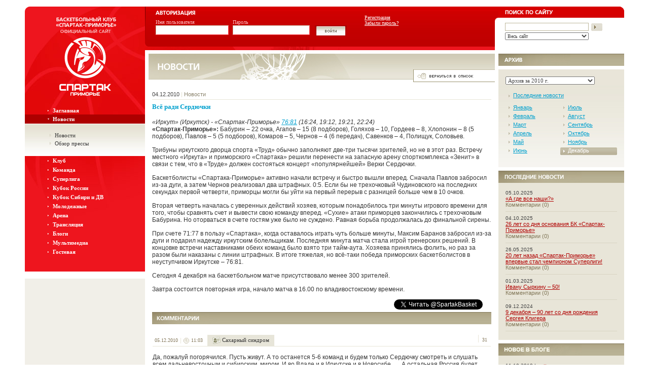

--- FILE ---
content_type: text/html; charset=UTF-8
request_url: https://spartakbasket.ru/news/2010/31709/
body_size: 13059
content:
<!DOCTYPE HTML PUBLIC "-//W3C//DTD HTML 4.01 Transitional//EN">
<html>
<head>
<title>Баскетбольный клуб «Спартак-Приморье» | Всё ради Сердючки</title>
<meta http-equiv="Content-Type" content="text/html; charset=UTF-8" />
<meta name="robots" content="index, follow" />
<link href="/bitrix/js/ui/design-tokens/dist/ui.design-tokens.min.css?173915622123463"  rel="stylesheet" />
<link href="/bitrix/components/bitrix/system.pagenavigation/templates/modern/style.min.css?1685508011675"  rel="stylesheet" />
<link href="/bitrix/components/infocom/like/templates/.default/style.css?132099102346"  rel="stylesheet" />
<script src="//platform.twitter.com/widgets.js"></script>
<script>window['recaptchaFreeOptions']={'size':'normal','theme':'light','badge':'bottomright','version':'','action':'','lang':'ru','key':'6LeTfysUAAAAAG2RBwDhEb6XSuCrb-iQp-0Cnn-P'};</script>
<script></script>



<script>var _ba = _ba || []; _ba.push(["aid", "423498c75aec50ef6beebe9e7bad00ec"]); _ba.push(["host", "spartakbasket.ru"]); (function() {var ba = document.createElement("script"); ba.type = "text/javascript"; ba.async = true;ba.src = (document.location.protocol == "https:" ? "https://" : "http://") + "bitrix.info/ba.js";var s = document.getElementsByTagName("script")[0];s.parentNode.insertBefore(ba, s);})();</script>


<link rel="stylesheet" href="/sp_gnrl.css" />
<script src="/js/std.js"></script>
<script src="/js/jquery.min.js"></script>
</head>

<body> 
<table style="border: 13px solid rgb(255, 255, 255); max-width: 1208px;" cellspacing="0" cellpadding="0" width="95%" align="center" height="100%"> 
  <tbody> 
    <tr style="background-image: url(http://spartakbasket.ru/i/mn_top_bg.jpg); background-color: rgb(241, 239, 232); background-position: 0% 0%; background-repeat: no-repeat no-repeat;" valign="top"><td> 
        <table border="0" cellspacing="0" cellpadding="0" width="100%" height="100%"> 
          <tbody> 
            <tr valign="top"><td valign="bottom" width="20%" align="center"> 
                <table cellspacing="0" cellpadding="0" width="100%" height="86"> 
                  <tbody> 
                    <tr><td style="font-size: 0px;" height="9"><img src="/i/mn_lefttop_plg.gif" width="9" height="9" border="0"  /> </td></tr>
                   
                    <tr><td style="font-size: 0px;" align="center"><a href="/" title="Вернуться на заглавную страницу" ><img src="/i/shrd_logo_01.gif" alt="Баскетбольный клуб &laquo;Спартак-Приморье&raquo; (Приморский край) | Официальный сайт" width="154" height="77" border="0"  /></a> </td></tr>
                   </tbody>
                 </table>
               </td><td height="86" width="59%">

<form method="post" target="_top" action="/news/2010/31709/?login=yes">
	<input type="hidden" name="backurl" value="/news/2010/31709/" />
<input type="hidden" name="AUTH_FORM" value="Y" />
<input type="hidden" name="TYPE" value="AUTH" />
<table border="0" width="100%" cellpadding="0" cellspacing="0">
<tr>
  <td width="6" valign="top"><img src="/i/shrd_authleft_plg.gif" alt="" width="6" height="79" border="0"></td>
  <td height="86" valign="top" style="background: url(/i/shrd_authtop_bg.jpg) top repeat-x; padding-left: 15px;">
    <table height="79" border="0" width="100%" cellpadding="0" cellspacing="0">
      <tr>
        <td colspan="2" height="22" valign="top"><img src="/i/shrd_auth_hd.gif" alt="Авторизация" title="Авторизация" width="78" height="18" border="0"></td>
        <td>
        <td rowspan="2" valign="top" style="padding-left: 19px; padding-top: 16px;" class="authadd">
          <table border="0" cellpadding="0" cellspacing="0">
            <tr>
              <td colspan="2" style="padding-left: 4px;">
                <noindex><a href="/register.php?register=yes&amp;backurl=%2Fnews%2F2010%2F31709%2F" rel="nofollow">Регистрация</a></noindex><br />
                <noindex><a href="/auth.php?forgot_password=yes&backurl=/news/2010/31709/" rel="nofollow">Забыли пароль?</a></noindex><br>
              </td>
            </tr>
            <tr>
              <td>
              </td>
              <td>
              </td>
            </tr>
          </table>                         
        </td>
      </tr>
      <tr>
        <td width="23%" class="auth" valign="top">
          <div>
            Имя пользователя
          </div><input class="field" type="text" name="USER_LOGIN" maxlength="16" style="height: 19px; width: 95%;" title="Введите имя пользователя"><br>
        </td>
        <td width="23%" class="auth" valign="top">
          <div>
            Пароль
          </div><input class="field" type="password" name="USER_PASSWORD" maxlength="16" style="height: 19px; width: 100%;" title="Введите пароль">
        </td>
        <td width="75" valign="bottom" style="padding-left: 10px;"><input type="image" src="/i/shrd_auth_bttn_big.gif" alt="Войти" title="Войти" width="63" height="23" border="0" style="margin-bottom: 19px;"></td>
      </tr>
    </table>
  </td>
  <td style="background: url(/i/shrd_authtop_bg.jpg) top repeat-x; font-size: 0px" align="right" valign="bottom"><img src="/i/shrd_auth_lft_plg.gif" width="7" height="64" border="0"></td>
</tr>
</table>     
</form>

 </td><td style="padding-left: 13px; background-image: url(http://spartakbasket.ru/i/shrd_srch_bg.jpg); background-position: initial initial; background-repeat: initial initial;" width="21%">
<form action="/search/index.php">
 <div style="float: left; font-size: 0px;"><img src="/i/shrd_srch_hd.gif" alt="Поиск по сайту" title="Поиск по сайту" width="94" height="15" border="0" style="margin-bottom: 17px;" /></div>
 <div style="float: right; font-size: 0px;"><img src="/i/mn_rghttop_plg.gif" alt="" width="8" height="8" border="0" /></div>
 <div style="clear: both;"></div>
 <div style="width: 70%; float: left;" class="srch">
    <input class="field" name="q" type="text" maxlength="100" title="Введите ключевые слова для поиска" value="" /><br />
    <select class="field" name="where" style="font: 10px Tahoma; width: 100%; color: #424242;">
      <option value="site" selected="true">Весь сайт</option>
      <option value="iblock_news">Новости</option>
    </select>
</div>
<div style="float: left;">
    <input type="image" alt="Найти" name="s" title="Найти" src="/i/shrd_srch_bttn.gif" width="27" height="16" border="0">
</div>
</form> </td></tr>
           
            <tr><td valign="top" align="center"> 
                <table border="0" cellspacing="0" cellpadding="0" width="100%"> 
                  <tbody> 
                    <tr><td style="background-image: url(http://spartakbasket.ru/i/mn_undr_menu_bg.jpg); background-color: rgb(238, 21, 30); border-bottom-width: 7px; border-bottom-style: solid; rgb(255, 255, 255); border-color: white; background-position: 0% 0%; background-repeat: no-repeat no-repeat;" valign="top"> 
                        <div style="height: 92px; font-size: 0px;" align="center"><a href="/" title="Вернуться на заглавную страницу" ><img src="/i/shrd_logo_02.gif" alt="Баскетбольный клуб «Спартак-Приморье» (Приморский край) | Официальный сайт" width="154" height="92" border="0"  /></a> </div>
                       
<script src="/bitrix/templates/.default/components/bitrix/menu/top.left/js/script.js"></script>

<div style="margin: 18px 0 30px 0;">
  <div class="left-menu">


	
	    	            <div class="item">
                <div class="link"><a href="/index.php">Заглавная</a></div>
            </div>
    		    
    
	
	        <div class="item-active no-collapse">
          <div class="link"><a href="#" title="Развенуть/Свернуть пункт меню">Новости</a></div>
        </div>
        <div class="subitem">
	    
    
	
	    	                            <div class="sub-link"><a href="/news/">Новости</a></div>
                		    
    
	
	    	                            <div class="sub-link"><a href="/news/press/">Обзор прессы</a></div>
                		    
    
			</div>	
	        <div class="item">
          <div class="link"><a href="#" title="Развенуть/Свернуть пункт меню">Клуб</a></div>
        </div>
        <div class="subitem">
	    
    
	
	    	                            <div class="sub-link"><a href="/club/index.php">Администрация</a></div>
                		    
    
	
	    	                            <div class="sub-link"><a href="/club/history.php">История</a></div>
                		    
    
	
	    	                            <div class="sub-link"><a href="/club/partners.php">Партнеры</a></div>
                		    
    
	
	    	                            <div class="sub-link"><a href="/club/contacts.php">Контакты</a></div>
                		    
    
			</div>	
	    	            <div class="item">
                <div class="link"><a href="/team/">Команда</a></div>
            </div>
    		    
    
	
	        <div class="item">
          <div class="link"><a href="#" title="Развенуть/Свернуть пункт меню">Суперлига</a></div>
        </div>
        <div class="subitem">
	    
    
	
	    	                            <div class="sub-link"><a href="/superliga/tournament/">Турнирное положение</a></div>
                		    
    
	
	    	                            <div class="sub-link"><a href="/superliga/games/?SECTION_ID=13">Календарь | Результаты</a></div>
                		    
    
	
	    	                            <div class="sub-link"><a href="/superliga/stat_sum/">Сводная статистика</a></div>
                		    
    
			</div>	
	        <div class="item">
          <div class="link"><a href="#" title="Развенуть/Свернуть пункт меню">Кубок России</a></div>
        </div>
        <div class="subitem">
	    
    
	
	    	                            <div class="sub-link"><a href="/cup_of_russia/">Результаты | Таблица</a></div>
                		    
    
			</div>	
	    	            <div class="item">
                <div class="link"><a href="/cupsibdv/">Кубок Сибири и ДВ</a></div>
            </div>
    		    
    
	
	        <div class="item">
          <div class="link"><a href="#" title="Развенуть/Свернуть пункт меню">Молодежные</a></div>
        </div>
        <div class="subitem">
	    
    
	
	    	                            <div class="sub-link"><a href="/farm/news/">Новости</a></div>
                		    
    
	
	    	                            <div class="sub-link"><a href="/farm/team2/">Команда ДЮБЛ</a></div>
                		    
    
	
	    	                            <div class="sub-link"><a href="/farm/team/">Спартак-Приморье-2</a></div>
                		    
    
	
	    	                            <div class="sub-link"><a href="/farm/united-league/">Единая молодежная лига ВТБ</a></div>
                		    
    
	
	    	                            <div class="sub-link"><a href="/farm/league/">Лига Спартак-Приморье</a></div>
                		    
    
	
	    	                            <div class="sub-link"><a href="/farm/school/">Школа подготовки</a></div>
                		    
    
			</div>	
	    	            <div class="item">
                <div class="link"><a href="/arena/">Арена</a></div>
            </div>
    		    
    
	
	    	            <div class="item">
                <div class="link"><a href="/video_translation/">Трансляция</a></div>
            </div>
    		    
    
	
	    	            <div class="item">
                <div class="link"><a href="/blogs/">Блоги</a></div>
            </div>
    		    
    
	
	        <div class="item">
          <div class="link"><a href="#" title="Развенуть/Свернуть пункт меню">Мультимедиа</a></div>
        </div>
        <div class="subitem">
	    
    
	
	    	                            <div class="sub-link"><a href="/media/">Фото</a></div>
                		    
    
	
	    	                            <div class="sub-link"><a href="/media/video/">Видео</a></div>
                		    
    
			</div>	
	    	            <div class="item">
                <div class="link"><a href="/guestbook/">Гостевая</a></div>
            </div>
    		    
    

    
    </div>
</div> </td></tr>
                   
                    <tr><td style="background-color: rgb(255, 255, 255);"> 
                        <div class="banner_place"></div>
                       </td></tr>
                   </tbody>
                 </table>
               </td><td style="padding: 7px;" bgcolor="#ffffff" valign="top"><div style="height: 51px; background: url(/i/shrd_top_bnr_bg.jpg) top repeat-x;">
  <div style="height: 51px; background: url(/i/nws_topbnr_bg.jpg) top left no-repeat;"><img src="/i/nws_hd.gif" alt="Новости" width="100" height="51" border="0"></div>
</div>
<div align="right"><a href="/news/2010/"><img src="/i/nws_backtolist.gif" alt="Вернуться в список" title="Вернуться в список" width="161" height="25" border="0" style="margin-top: -20px; cursor: pointer; cursor: hand;"></a></div>

<table border="0" width="100%" cellpadding="0" cellspacing="0">
  <tr>
    <td class="gnrlcntn">
    

<div class="mnnewsdatesc" style="margin-top: 15px;">
<div>04.12.2010</div>
<div style="color: #DFDCC9; padding: 0 3px;">|</div>
<div style="color: #89826B;">Новости</div>
<div style="clear: both; float: none;"><img src="/i/s.gif" alt="" width="1" height="1" border="0"></div>
</div>
<h4>Всё ради Сердючки</h4>
<div>

<p><em>&laquo;Иркут&raquo; (Иркутск) - «Спартак-Приморье» </em><a href="http://www.basket.ru/basketball/game/statistics/?bskcmpmnurtn=171&amp;bskgam=c47c6c78-ebd3-49a2-826e-a1ccb294509c" target="_blank" ><em>76:81</em></a><em> (16:24, 19:12, 19:21, 22:24)
    <br />
  </em><strong>«Спартак-Приморье»:</strong> Бабурин &ndash; 22 очка, Агапов – 15 (8 подборов), Голяхов – 10, Гордеев – 8, Хлопонин – 8 (5 подборов), Павлов – 5 (5 подборов), Комаров – 5, Чернов – 4 (6 передач), Савенков – 4, Полищук, Соловьев.</p>

<p>Трибуны иркутского дворца спорта «Труд» обычно заполняют две-три тысячи зрителей, но не в этот раз. Встречу местного «Иркута» и приморского «Спартака» решили перенести на запасную арену спорткомплекса «Зенит» в связи с тем, что в «Труде» должен состояться концерт «популярнейшей» Верки Сердючки.</p>

<p>Баскетболисты «Спартака-Приморье» активно начали встречу и быстро вышли вперед. Сначала Павлов забросил из-за дуги, а затем Чернов реализовал два штрафных. 0:5. Если бы не трехочковый Чудиновского на последних секундах первой четверти, приморцы могли бы уйти на первый перерыв с разницей больше чем в 10 очков.</p>

<p>Вторая четверть началась с уверенных действий хозяев, которым понадобилось три минуты игрового времени для того, чтобы сравнять счет и вывести свою команду вперед. «Сухие» атаки приморцев закончились с трехочковым Бабурина. Но оторваться в счете гостям уже было не суждено. Равная борьба продолжалась до финальной сирены.</p>

<p>При счете 71:77 в пользу «Спартака», когда оставалось играть чуть больше минуты, Максим Баранов забросил из-за дуги и подарил надежду иркутским болельщикам. Последняя минута матча стала игрой тренерских решений. В концовке встречи наставниками обеих команд было взято три тайм-аута. Хозяева принялись фолить, но раз за разом были наказаны с линии штрафных. В итоге тяжелая, но всё-таки победа приморских баскетболистов в неуступчивом Иркутске – 76:81.</p>

<p>Сегодня 4 декабря на баскетбольном матче присутствовало менее 300 зрителей.</p>

<p>Завтра состоится повторная игра, начало матча в 16.00 по владивостокскому времени. 
  <br />
</p>
</div>


 
<p>
  <div style="float: right;">
<a href="https://twitter.com/SpartakBasket" class="twitter-follow-button" data-button="white" data-text-color="black" data-link-color="#00AEFF" data-lang="ru">Читать @SpartakBasket</a>
<script src="//platform.twitter.com/widgets.js"></script>
</div>
<div id="fb-root"></div>
 <div style="float: right;">
<script>(function(d, s, id) {
  var js, fjs = d.getElementsByTagName(s)[0];
  if (d.getElementById(id)) {return;}
  js = d.createElement(s); js.id = id;
  js.src = "//connect.facebook.net/en_US/all.js#xfbml=1";
  fjs.parentNode.insertBefore(js, fjs);
}(document, 'script', 'facebook-jssdk'));</script>
<div class="fb-like" data-href="http://www.spartakbasket.ru/" data-send="false" data-layout="button_count" data-width="100" data-show-faces="false" data-font="tahoma"></div>
</div>
</div>
</p>




<script>
if (typeof oText != "object")
	var oText = {};
oText['cdm'] = 'Сообщение будет удалено без возможности восстановления. Удалить? '; 
</script>
<img src="/i/s.gif" alt="" width="1" height="25" border="0"><a name="comments"></a><div style="background: url(/i/mn_nws_bg.jpg) repeat-x; border-top: 1px solid #807556; height: 24px;"><div style="float: left;"><img src="/i/mn_cmnts_hd.jpg" alt="Комментарии" title="Комментарии" width="134" height="23" border="0"></div></div>



<a name="message7984"></a>
<div style="border: 1px solid #ffffff; margin-top: 19px;">
<div class="cmnt">
  <div class="dt">05.12.2010</div><img src="/i/nws_time_ico.gif" style="float: left; margin-top: 5px;" width="21" height="12" border="0" align="absmiddle">
  <div class="time">11:03</div>
  <div class="name">
   <img src="/i/auth_ico.gif" style="margin-right:3px;"" width="16" height="14" border="0" align="absmiddle">Сахарный синдром  </div>
  <div class="nmbr">31</div>
     
  <div style="clear: both; float: none; border-top: 1px solid #E8E5D8;"><img src="/i/s.gif" alt="" width="1" height="1" border="0"></div>
</div>
<p>Да, пожалуй погорячился. Пусть живут. А то останется 5-6 команд и будем только Сердючку смотреть и слушать всем дальневосточным и сибирским &nbsp;миром. И во Владе и в Иркутске и в Новосибе...... А остальная Россия будет готовиться и смотреть первенство мира по футболу.</p>
</div>



<a name="message7983"></a>
<div style="border: 1px solid #ffffff; margin-top: 19px;">
<div class="cmnt">
  <div class="dt">05.12.2010</div><img src="/i/nws_time_ico.gif" style="float: left; margin-top: 5px;" width="21" height="12" border="0" align="absmiddle">
  <div class="time">07:25</div>
  <div class="name">
   <img src="/i/auth_ico.gif" style="margin-right:3px;"" width="16" height="14" border="0" align="absmiddle">Олег (МО)  </div>
  <div class="nmbr">30</div>
     
  <div style="clear: both; float: none; border-top: 1px solid #E8E5D8;"><img src="/i/s.gif" alt="" width="1" height="1" border="0"></div>
</div>
<p>Саханый синдром<br />Мы были в похожей ситуации. Ты не прав.</p>
</div>



<a name="message7981"></a>
<div style="border: 1px solid #ffffff; margin-top: 19px;">
<div class="cmnt">
  <div class="dt">05.12.2010</div><img src="/i/nws_time_ico.gif" style="float: left; margin-top: 5px;" width="21" height="12" border="0" align="absmiddle">
  <div class="time">06:59</div>
  <div class="name">
   <img src="/i/mn_news_comm_ico.gif"" width="16" height="14" border="0" align="absmiddle">Nik710  </div>
  <div class="nmbr">29</div>
     
  <div style="clear: both; float: none; border-top: 1px solid #E8E5D8;"><img src="/i/s.gif" alt="" width="1" height="1" border="0"></div>
</div>
<p>Сахарный синдром <br /><br />НЕТ, НЕТ и еще раз НЕТ, если речь о БАСКЕТБОЛЕ!!! Кто виноват в том что у них предпочитаю пидорка пердючку баскету, что, он болельщик, у него кто-нибудь спросил? Не надо их гнобить, клуб пытается выжить в трудной ситуации, что у нас такого не было? А его посты - нормальные имоции болелы!</p>
</div>



<a name="message7980"></a>
<div style="border: 1px solid #ffffff; margin-top: 19px;">
<div class="cmnt">
  <div class="dt">05.12.2010</div><img src="/i/nws_time_ico.gif" style="float: left; margin-top: 5px;" width="21" height="12" border="0" align="absmiddle">
  <div class="time">05:32</div>
  <div class="name">
   <img src="/i/mn_news_comm_ico.gif"" width="16" height="14" border="0" align="absmiddle">Сахарный синдром  </div>
  <div class="nmbr">28</div>
     
  <div style="clear: both; float: none; border-top: 1px solid #E8E5D8;"><img src="/i/s.gif" alt="" width="1" height="1" border="0"></div>
</div>
<p>Ослик, а зачем вам выживать? Слушаёте Сердючку. На нё же больше ходят, чем на баскет. А тренер должен же леща в ваш адрес пустить, иначе неприлично как-то получится</p>
</div>



<a name="message7978"></a>
<div style="border: 1px solid #ffffff; margin-top: 19px;">
<div class="cmnt">
  <div class="dt">05.12.2010</div><img src="/i/nws_time_ico.gif" style="float: left; margin-top: 5px;" width="21" height="12" border="0" align="absmiddle">
  <div class="time">01:35</div>
  <div class="name">
   <img src="/i/mn_news_comm_ico.gif"" width="16" height="14" border="0" align="absmiddle">Yal  </div>
  <div class="nmbr">27</div>
     
  <div style="clear: both; float: none; border-top: 1px solid #E8E5D8;"><img src="/i/s.gif" alt="" width="1" height="1" border="0"></div>
</div>
<p>Сладенький, лучше прочти, что сказал ваш тренер, котрый откровенно рад, что отползли.. игра была такой, что многое зависело от судей, которые где то не свиснули, где то показали рукой в другую сторону и т.д. <br />Ну да ладно, рвите дальше.. у нас одна проблема, лишь бы команда выжила..</p>
</div>



<a name="message7977"></a>
<div style="border: 1px solid #ffffff; margin-top: 19px;">
<div class="cmnt">
  <div class="dt">05.12.2010</div><img src="/i/nws_time_ico.gif" style="float: left; margin-top: 5px;" width="21" height="12" border="0" align="absmiddle">
  <div class="time">00:23</div>
  <div class="name">
   <img src="/i/auth_ico.gif" style="margin-right:3px;"" width="16" height="14" border="0" align="absmiddle">sssmmm  </div>
  <div class="nmbr">26</div>
     
  <div style="clear: both; float: none; border-top: 1px solid #E8E5D8;"><img src="/i/s.gif" alt="" width="1" height="1" border="0"></div>
</div>
<p>Ребята молодцы!!!Так держать!!!Мы верим в вас!!</p>
</div>



<a name="message7975"></a>
<div style="border: 1px solid #ffffff; margin-top: 19px;">
<div class="cmnt">
  <div class="dt">05.12.2010</div><img src="/i/nws_time_ico.gif" style="float: left; margin-top: 5px;" width="21" height="12" border="0" align="absmiddle">
  <div class="time">00:18</div>
  <div class="name">
   <img src="/i/auth_ico.gif" style="margin-right:3px;"" width="16" height="14" border="0" align="absmiddle">Сахарный синдром  </div>
  <div class="nmbr">25</div>
     
  <div style="clear: both; float: none; border-top: 1px solid #E8E5D8;"><img src="/i/s.gif" alt="" width="1" height="1" border="0"></div>
</div>
<p>Ослик Иа, сегодня не ваш день. Не бычи. И судьи тебе не те, и зал не тот....Наша команда на данный момент сильнее и завтра вас порвём. А уж во Владике и вовсе ноги вытрем. Не переживай. Будет и на вашей улице праздник.</p>
</div>



<a name="message7974"></a>
<div style="border: 1px solid #ffffff; margin-top: 19px;">
<div class="cmnt">
  <div class="dt">04.12.2010</div><img src="/i/nws_time_ico.gif" style="float: left; margin-top: 5px;" width="21" height="12" border="0" align="absmiddle">
  <div class="time">23:38</div>
  <div class="name">
   <img src="/i/mn_news_comm_ico.gif"" width="16" height="14" border="0" align="absmiddle">LS  </div>
  <div class="nmbr">24</div>
     
  <div style="clear: both; float: none; border-top: 1px solid #E8E5D8;"><img src="/i/s.gif" alt="" width="1" height="1" border="0"></div>
</div>
<p>По трансляции - лично у меня к комментатору претензий нет. А вот с таким качеством звучания (слишком громкий фон и тихий голос) замечательная идея с аудио трансляцией просто теряет смысл :-( &nbsp;Надеюсь, завтра получится учесть этот момент.</p>
</div>



<a name="message7972"></a>
<div style="border: 1px solid #ffffff; margin-top: 19px;">
<div class="cmnt">
  <div class="dt">04.12.2010</div><img src="/i/nws_time_ico.gif" style="float: left; margin-top: 5px;" width="21" height="12" border="0" align="absmiddle">
  <div class="time">22:31</div>
  <div class="name">
   <img src="/i/mn_news_comm_ico.gif"" width="16" height="14" border="0" align="absmiddle">Yal  </div>
  <div class="nmbr">23</div>
     
  <div style="clear: both; float: none; border-top: 1px solid #E8E5D8;"><img src="/i/s.gif" alt="" width="1" height="1" border="0"></div>
</div>
<p>Тот сайт забросили, новый здесь<br /><noindex><a href="http://5-games.ru/irkut/index.php" target="_blank" rel="nofollow" >http://5-games.ru/irkut/index.php</a></noindex></p>
</div>



<a name="message7971"></a>
<div style="border: 1px solid #ffffff; margin-top: 19px;">
<div class="cmnt">
  <div class="dt">04.12.2010</div><img src="/i/nws_time_ico.gif" style="float: left; margin-top: 5px;" width="21" height="12" border="0" align="absmiddle">
  <div class="time">22:26</div>
  <div class="name">
   <img src="/i/auth_ico.gif" style="margin-right:3px;"" width="16" height="14" border="0" align="absmiddle">Point guard  </div>
  <div class="nmbr">22</div>
     
  <div style="clear: both; float: none; border-top: 1px solid #E8E5D8;"><img src="/i/s.gif" alt="" width="1" height="1" border="0"></div>
</div>
<p>у Иркута сайт какой-то странный. Там до сих пор на главной стоит новость о том, что Сборная России едет на ЧМ в Турцию.</p>
</div>



<a name="message7969"></a>
<div style="border: 1px solid #ffffff; margin-top: 19px;">
<div class="cmnt">
  <div class="dt">04.12.2010</div><img src="/i/nws_time_ico.gif" style="float: left; margin-top: 5px;" width="21" height="12" border="0" align="absmiddle">
  <div class="time">22:09</div>
  <div class="name">
   <img src="/i/mn_news_comm_ico.gif"" width="16" height="14" border="0" align="absmiddle">Nik710  </div>
  <div class="nmbr">21</div>
     
  <div style="clear: both; float: none; border-top: 1px solid #E8E5D8;"><img src="/i/s.gif" alt="" width="1" height="1" border="0"></div>
</div>
<p>Mike47 <br /><br />Знаешь, я у иркутских про тоже самое спросил - ГДЕ ? Ребята оказались культурными и сказали - в КАРАГАНДЕ!</p>
</div>



<a name="message7968"></a>
<div style="border: 1px solid #ffffff; margin-top: 19px;">
<div class="cmnt">
  <div class="dt">04.12.2010</div><img src="/i/nws_time_ico.gif" style="float: left; margin-top: 5px;" width="21" height="12" border="0" align="absmiddle">
  <div class="time">22:09</div>
  <div class="name">
   <img src="/i/mn_news_comm_ico.gif"" width="16" height="14" border="0" align="absmiddle">Yal  </div>
  <div class="nmbr">20</div>
     
  <div style="clear: both; float: none; border-top: 1px solid #E8E5D8;"><img src="/i/s.gif" alt="" width="1" height="1" border="0"></div>
</div>
<p>Особо одаренному Вопросу <br />Читай &nbsp;ты сам &nbsp;регламент мне что больше делать некуй.. если инспектор разрешил проведение матча значит все в норме.. если нет перечти предыдущую &nbsp;фразу. По поводу зала - &nbsp;нас самих, болел, это решение никуя не устраивает, но что сделаешь ? По трансляциям , сколько слышал инет-трансляций &nbsp;всегда кому-то что - то не нравится, все как обычно..Вон Гусева пол-России ненавидит и чЁ. &nbsp;Про судейство повторюсь - ежели не в теме то не вылазь, у нас в команде денег нет, судьи привозные..<br />Статистика надеюсь будет, в зале сидели за столом, считали.. У вас понравились большие - Агапов, Савенков и маленькие Бабурин, Чернов, Гордеев вовремя попал пару раз.. Голяхов тож неплох был</p>
</div>



<a name="message7967"></a>
<div style="border: 1px solid #ffffff; margin-top: 19px;">
<div class="cmnt">
  <div class="dt">04.12.2010</div><img src="/i/nws_time_ico.gif" style="float: left; margin-top: 5px;" width="21" height="12" border="0" align="absmiddle">
  <div class="time">21:59</div>
  <div class="name">
   <img src="/i/auth_ico.gif" style="margin-right:3px;"" width="16" height="14" border="0" align="absmiddle">Mike47  </div>
  <div class="nmbr">19</div>
     
  <div style="clear: both; float: none; border-top: 1px solid #E8E5D8;"><img src="/i/s.gif" alt="" width="1" height="1" border="0"></div>
</div>
<p>где статистику игроков посмотреть?</p>
</div>



<a name="message7966"></a>
<div style="border: 1px solid #ffffff; margin-top: 19px;">
<div class="cmnt">
  <div class="dt">04.12.2010</div><img src="/i/nws_time_ico.gif" style="float: left; margin-top: 5px;" width="21" height="12" border="0" align="absmiddle">
  <div class="time">21:49</div>
  <div class="name">
   <img src="/i/auth_ico.gif" style="margin-right:3px;"" width="16" height="14" border="0" align="absmiddle">Евгений Бондарь  </div>
  <div class="nmbr">18</div>
     
  <div style="clear: both; float: none; border-top: 1px solid #E8E5D8;"><img src="/i/s.gif" alt="" width="1" height="1" border="0"></div>
</div>
<p>Nik710<br />Могу только одно из двух:)</p>
</div>



<a name="message7965"></a>
<div style="border: 1px solid #ffffff; margin-top: 19px;">
<div class="cmnt">
  <div class="dt">04.12.2010</div><img src="/i/nws_time_ico.gif" style="float: left; margin-top: 5px;" width="21" height="12" border="0" align="absmiddle">
  <div class="time">21:11</div>
  <div class="name">
   <img src="/i/mn_news_comm_ico.gif"" width="16" height="14" border="0" align="absmiddle">sashok  </div>
  <div class="nmbr">17</div>
     
  <div style="clear: both; float: none; border-top: 1px solid #E8E5D8;"><img src="/i/s.gif" alt="" width="1" height="1" border="0"></div>
</div>
<p>16+19+19+21=75</p>
</div>



<a name="message7964"></a>
<div style="border: 1px solid #ffffff; margin-top: 19px;">
<div class="cmnt">
  <div class="dt">04.12.2010</div><img src="/i/nws_time_ico.gif" style="float: left; margin-top: 5px;" width="21" height="12" border="0" align="absmiddle">
  <div class="time">20:59</div>
  <div class="name">
   <img src="/i/mn_news_comm_ico.gif"" width="16" height="14" border="0" align="absmiddle">Nik710  </div>
  <div class="nmbr">16</div>
     
  <div style="clear: both; float: none; border-top: 1px solid #E8E5D8;"><img src="/i/s.gif" alt="" width="1" height="1" border="0"></div>
</div>
<p>Извиняюсь за "болещицы", надеюсь все Вы поняли!:0)))</p>
</div>



<a name="message7963"></a>
<div style="border: 1px solid #ffffff; margin-top: 19px;">
<div class="cmnt">
  <div class="dt">04.12.2010</div><img src="/i/nws_time_ico.gif" style="float: left; margin-top: 5px;" width="21" height="12" border="0" align="absmiddle">
  <div class="time">20:54</div>
  <div class="name">
   <img src="/i/mn_news_comm_ico.gif"" width="16" height="14" border="0" align="absmiddle">Nik710  </div>
  <div class="nmbr">15</div>
     
  <div style="clear: both; float: none; border-top: 1px solid #E8E5D8;"><img src="/i/s.gif" alt="" width="1" height="1" border="0"></div>
</div>
<p>Ну вот, Евгений, а теперь болещицы нет, ОБИЖАЕШЬ!</p>
</div>



<a name="message7958"></a>
<div style="border: 1px solid #ffffff; margin-top: 19px;">
<div class="cmnt">
  <div class="dt">04.12.2010</div><img src="/i/nws_time_ico.gif" style="float: left; margin-top: 5px;" width="21" height="12" border="0" align="absmiddle">
  <div class="time">19:51</div>
  <div class="name">
   <img src="/i/mn_news_comm_ico.gif"" width="16" height="14" border="0" align="absmiddle">?  </div>
  <div class="nmbr">14</div>
     
  <div style="clear: both; float: none; border-top: 1px solid #E8E5D8;"><img src="/i/s.gif" alt="" width="1" height="1" border="0"></div>
</div>
<p>Yal <br />Для НЕОСОБООДАРЕННЫХ поясняю - есть РЕГЛАМЕНТ, читай! По трансляции - ОРГАНИЗОВАНА клубом Спартак-Приморье, так &nbsp;что притензии мы должны предъявлять СЕБЕ, ну не нашли нормального коментатора у вас. Судьи... че, засудили дома? Это к Черному! &nbsp;Да, еще, а с инетом тоже нам на себя &nbsp;брать, до сих пор статов нет! Думай, когда хрень пишешь!!!</p>
</div>



<a name="message7957"></a>
<div style="border: 1px solid #ffffff; margin-top: 19px;">
<div class="cmnt">
  <div class="dt">04.12.2010</div><img src="/i/nws_time_ico.gif" style="float: left; margin-top: 5px;" width="21" height="12" border="0" align="absmiddle">
  <div class="time">19:13</div>
  <div class="name">
   <img src="/i/mn_news_comm_ico.gif"" width="16" height="14" border="0" align="absmiddle">jimny  </div>
  <div class="nmbr">13</div>
     
  <div style="clear: both; float: none; border-top: 1px solid #E8E5D8;"><img src="/i/s.gif" alt="" width="1" height="1" border="0"></div>
</div>
<p>М О Л О Д Ц Ы ! ! !</p>
</div>



<a name="message7956"></a>
<div style="border: 1px solid #ffffff; margin-top: 19px;">
<div class="cmnt">
  <div class="dt">04.12.2010</div><img src="/i/nws_time_ico.gif" style="float: left; margin-top: 5px;" width="21" height="12" border="0" align="absmiddle">
  <div class="time">19:08</div>
  <div class="name">
   <img src="/i/mn_news_comm_ico.gif"" width="16" height="14" border="0" align="absmiddle">трактор  </div>
  <div class="nmbr">12</div>
     
  <div style="clear: both; float: none; border-top: 1px solid #E8E5D8;"><img src="/i/s.gif" alt="" width="1" height="1" border="0"></div>
</div>
<p>А Бабурин - молодец !</p>
</div>



<a name="message7955"></a>
<div style="border: 1px solid #ffffff; margin-top: 19px;">
<div class="cmnt">
  <div class="dt">04.12.2010</div><img src="/i/nws_time_ico.gif" style="float: left; margin-top: 5px;" width="21" height="12" border="0" align="absmiddle">
  <div class="time">19:00</div>
  <div class="name">
   <img src="/i/mn_news_comm_ico.gif"" width="16" height="14" border="0" align="absmiddle">Yal  </div>
  <div class="nmbr">11</div>
     
  <div style="clear: both; float: none; border-top: 1px solid #E8E5D8;"><img src="/i/s.gif" alt="" width="1" height="1" border="0"></div>
</div>
<p>Что за дерганья то, звук не тот, коммент не тот, зал не тот..Для особо одаренных объясню: в Иркутске есть нормальный зал, в котором собираются до 2 тысяч болел, в отличии от ваших жалких 500 во Владике..И сегодня &nbsp;мы б своим ревом задавили ваших, но.. непреодолимое препятствие в виде концерта Пердючки, и играли в неважном зале, кстати чел 300-400 все равно было, люди стояли на балконе..Коммент не тот- ну так Мамонтов журналист, а не репортер, видимо это не его.. Что до самой игры, то несмотря на полностью проигранный центр и подбор, наши бы выиграли, если бы не отвратное судейство..</p>
</div>



<a name="message7953"></a>
<div style="border: 1px solid #ffffff; margin-top: 19px;">
<div class="cmnt">
  <div class="dt">04.12.2010</div><img src="/i/nws_time_ico.gif" style="float: left; margin-top: 5px;" width="21" height="12" border="0" align="absmiddle">
  <div class="time">17:59</div>
  <div class="name">
   <img src="/i/mn_news_comm_ico.gif"" width="16" height="14" border="0" align="absmiddle">?  </div>
  <div class="nmbr">10</div>
     
  <div style="clear: both; float: none; border-top: 1px solid #E8E5D8;"><img src="/i/s.gif" alt="" width="1" height="1" border="0"></div>
</div>
<p>А что, в Суперлиге разрешается играть в школьном зале без трибун, без инета, с таким качеством звука коментария и с таким коментатором (футбольным)?</p>
</div>



<a name="message7952"></a>
<div style="border: 1px solid #ffffff; margin-top: 19px;">
<div class="cmnt">
  <div class="dt">04.12.2010</div><img src="/i/nws_time_ico.gif" style="float: left; margin-top: 5px;" width="21" height="12" border="0" align="absmiddle">
  <div class="time">17:52</div>
  <div class="name">
   <img src="/i/auth_ico.gif" style="margin-right:3px;"" width="16" height="14" border="0" align="absmiddle">Тигр  </div>
  <div class="nmbr">9</div>
     
  <div style="clear: both; float: none; border-top: 1px solid #E8E5D8;"><img src="/i/s.gif" alt="" width="1" height="1" border="0"></div>
</div>
<p>Всех с ПОБЕДОЙ! Спартак молодцы!</p>
</div>



<a name="message7951"></a>
<div style="border: 1px solid #ffffff; margin-top: 19px;">
<div class="cmnt">
  <div class="dt">04.12.2010</div><img src="/i/nws_time_ico.gif" style="float: left; margin-top: 5px;" width="21" height="12" border="0" align="absmiddle">
  <div class="time">17:36</div>
  <div class="name">
   <img src="/i/mn_news_comm_ico.gif"" width="16" height="14" border="0" align="absmiddle">уакме  </div>
  <div class="nmbr">8</div>
     
  <div style="clear: both; float: none; border-top: 1px solid #E8E5D8;"><img src="/i/s.gif" alt="" width="1" height="1" border="0"></div>
</div>
<p>АЛЕША ТЯНЕТ !!!!!!!!!!!!</p>
</div>



<a name="message7950"></a>
<div style="border: 1px solid #ffffff; margin-top: 19px;">
<div class="cmnt">
  <div class="dt">04.12.2010</div><img src="/i/nws_time_ico.gif" style="float: left; margin-top: 5px;" width="21" height="12" border="0" align="absmiddle">
  <div class="time">17:34</div>
  <div class="name">
   <img src="/i/mn_news_comm_ico.gif"" width="16" height="14" border="0" align="absmiddle">546756  </div>
  <div class="nmbr">7</div>
     
  <div style="clear: both; float: none; border-top: 1px solid #E8E5D8;"><img src="/i/s.gif" alt="" width="1" height="1" border="0"></div>
</div>
<p>+3 спартак за 30 сек до конца, наша атака наш тайм аут</p>
</div>



<a name="message7949"></a>
<div style="border: 1px solid #ffffff; margin-top: 19px;">
<div class="cmnt">
  <div class="dt">04.12.2010</div><img src="/i/nws_time_ico.gif" style="float: left; margin-top: 5px;" width="21" height="12" border="0" align="absmiddle">
  <div class="time">17:33</div>
  <div class="name">
   <img src="/i/mn_news_comm_ico.gif"" width="16" height="14" border="0" align="absmiddle">3456456  </div>
  <div class="nmbr">6</div>
     
  <div style="clear: both; float: none; border-top: 1px solid #E8E5D8;"><img src="/i/s.gif" alt="" width="1" height="1" border="0"></div>
</div>
<p>+ 6 вроде мы ведем за минуту до конца</p>
</div>



<a name="message7948"></a>
<div style="border: 1px solid #ffffff; margin-top: 19px;">
<div class="cmnt">
  <div class="dt">04.12.2010</div><img src="/i/nws_time_ico.gif" style="float: left; margin-top: 5px;" width="21" height="12" border="0" align="absmiddle">
  <div class="time">17:32</div>
  <div class="name">
   <img src="/i/auth_ico.gif" style="margin-right:3px;"" width="16" height="14" border="0" align="absmiddle">k1taez  </div>
  <div class="nmbr">5</div>
     
  <div style="clear: both; float: none; border-top: 1px solid #E8E5D8;"><img src="/i/s.gif" alt="" width="1" height="1" border="0"></div>
</div>
<p>ничего не слышно...(<br /><br />654684896<br />по ходу реально там ничего нет ;(</p>
</div>



<a name="message7947"></a>
<div style="border: 1px solid #ffffff; margin-top: 19px;">
<div class="cmnt">
  <div class="dt">04.12.2010</div><img src="/i/nws_time_ico.gif" style="float: left; margin-top: 5px;" width="21" height="12" border="0" align="absmiddle">
  <div class="time">16:40</div>
  <div class="name">
   <img src="/i/mn_news_comm_ico.gif"" width="16" height="14" border="0" align="absmiddle">654684896  </div>
  <div class="nmbr">4</div>
     
  <div style="clear: both; float: none; border-top: 1px solid #E8E5D8;"><img src="/i/s.gif" alt="" width="1" height="1" border="0"></div>
</div>
<p>колхоз какой-то этот иркутск, аж бесит слушать, ни он-лайна, &nbsp;нихрена, у них там что интернета нет ?</p>
</div>



<a name="message7946"></a>
<div style="border: 1px solid #ffffff; margin-top: 19px;">
<div class="cmnt">
  <div class="dt">04.12.2010</div><img src="/i/nws_time_ico.gif" style="float: left; margin-top: 5px;" width="21" height="12" border="0" align="absmiddle">
  <div class="time">16:20</div>
  <div class="name">
   <img src="/i/mn_news_comm_ico.gif"" width="16" height="14" border="0" align="absmiddle">LS  </div>
  <div class="nmbr">3</div>
     
  <div style="clear: both; float: none; border-top: 1px solid #E8E5D8;"><img src="/i/s.gif" alt="" width="1" height="1" border="0"></div>
</div>
<p>Из-за слишком громкого фона, плохо слышно комментатора :-(</p>
</div>



<a name="message7945"></a>
<div style="border: 1px solid #ffffff; margin-top: 19px;">
<div class="cmnt">
  <div class="dt">04.12.2010</div><img src="/i/nws_time_ico.gif" style="float: left; margin-top: 5px;" width="21" height="12" border="0" align="absmiddle">
  <div class="time">16:00</div>
  <div class="name">
   <img src="/i/mn_news_comm_ico.gif"" width="16" height="14" border="0" align="absmiddle">LS  </div>
  <div class="nmbr">2</div>
     
  <div style="clear: both; float: none; border-top: 1px solid #E8E5D8;"><img src="/i/s.gif" alt="" width="1" height="1" border="0"></div>
</div>
<p>Нус... с праздником!!! Поехали :-)</p>
</div>



<a name="message7944"></a>
<div style="border: 1px solid #ffffff; margin-top: 19px;">
<div class="cmnt">
  <div class="dt">04.12.2010</div><img src="/i/nws_time_ico.gif" style="float: left; margin-top: 5px;" width="21" height="12" border="0" align="absmiddle">
  <div class="time">15:41</div>
  <div class="name">
   <img src="/i/auth_ico.gif" style="margin-right:3px;"" width="16" height="14" border="0" align="absmiddle">Romalih  </div>
  <div class="nmbr">1</div>
     
  <div style="clear: both; float: none; border-top: 1px solid #E8E5D8;"><img src="/i/s.gif" alt="" width="1" height="1" border="0"></div>
</div>
<p>Только Спартак и Только победа</p>
</div>


      <img src="/i/s.gif" alt="" width="1" height="45" border="0">

<img src="/i/s.gif" alt="" width="1" height="25" border="0">
<div style="background: url(/i/mn_nws_bg.jpg) repeat-x; border-top: 1px solid #807556; height: 24px;">
<div style="float: left;"><img src="/i/mn_addcmnts_hd.jpg" alt="Добавить комментарий" width="195" height="23" border="0"></div></div>

<form name="REPLIER" id="frmAddComments" action="/news/2010/31709/#postform" method="POST" enctype="multipart/form-data" onsubmit="return ValidateForm(this, '');" class="forum-form">
<input type="hidden" name="back_page" value="/news/2010/31709/" /><input type="hidden" name="ELEMENT_ID" value="31709" /><input type="hidden" name="SECTION_ID" value="" /><input type="hidden" name="save_product_review" value="Y" /><input type="hidden" name="preview_comment" value="N" /><input type="hidden" name="REVIEW_AUTHOR" value="" />
<input type="hidden" name="sessid" id="sessid_1" value="d890ba40801da98b220b941cf899f750" />

<script>
function NewsSubmitComment() {  
    if (getE("addcommText").value == "") 
    { alert("Пожалуйста, введите текст вашего комментария"); getE("addcommText").focus(); return false; }        
    getE("frmAddComments").submit(); 
    }
</script>


<div class="mnconf" style="margin-top: 10px; margin-bottom: 30px; width: 98%;">
  <textarea id="addcommText" name="REVIEW_TEXT" title="Введите текст вашего комментария"></textarea><br />
  
<input class="confbutton" id="btnAddComments" type="button" value="Добавить" title="Добавить комментарий" onclick="NewsSubmitComment(); return false;" style="cursor: pointer; cursor: hand;" />
</div>
</form>




    </td>
  </tr>
</table> 
<div id="social_like">






<div class="like_item">
    <div>
      
<a href="https://twitter.com/share" class="twitter-share-button" data-url="http://spartakbasket.ru/news/2010/31709/" data-count="horizontal" data-via="SpartakBasket" data-lang="ru">Твитнуть</a>
    </div>
</div>



</div>
  </td><td style="border-top-width: 7px; border-color: white; border-top-style: solid; rgb(255, 255, 255);" valign="top">
<!-- news filter-->

<div style="background: url(/i/mn_nws_bg.jpg) repeat-x; border-top: 1px solid #807556; height: 23px;"><div style="float: left;"><img src="/i/mn_archive_hd.jpg" alt="A?oea" title="A?oea" width="142" height="23" border="0"></div></div>
<table width="100%" style="border-bottom: 7px solid #ffffff; border-top: 7px solid #ffffff;" cellpadding="0" cellspacing="0">
  <tr>
    <td style="background: #F6F4F0 url(/i/shrd_clndr_bg.jpg) top repeat-x; padding: 14px;" class="antenna-nsarch">
    <select name="YearSelector" id="YearSelector" onchange="toggleSelector(this)" class="field" style="font: 11px Tahoma; width: 80%; color: #424242;">
            <option value="/news/2025/?m=10">Архив за 2025 г.</option>
            <option value="/news/2024/?m=12">Архив за 2024 г.</option>
            <option value="/news/2023/?m=10">Архив за 2023 г.</option>
            <option value="/news/2022/?m=4">Архив за 2022 г.</option>
            <option value="/news/2021/?m=2">Архив за 2021 г.</option>
            <option value="/news/2020/?m=11">Архив за 2020 г.</option>
            <option value="/news/2019/?m=12">Архив за 2019 г.</option>
            <option value="/news/2018/?m=12">Архив за 2018 г.</option>
            <option value="/news/2017/?m=12">Архив за 2017 г.</option>
            <option value="/news/2016/?m=12">Архив за 2016 г.</option>
            <option value="/news/2015/?m=12">Архив за 2015 г.</option>
            <option value="/news/2014/?m=12">Архив за 2014 г.</option>
            <option value="/news/2013/?m=12">Архив за 2013 г.</option>
            <option value="/news/2012/?m=12">Архив за 2012 г.</option>
            <option value="/news/2011/?m=12">Архив за 2011 г.</option>
            <option value="/news/2010/?m=12" selected="true">Архив за 2010 г.</option>
            <option value="/news/2009/?m=12">Архив за 2009 г.</option>
            <option value="/news/2008/?m=12">Архив за 2008 г.</option>
            <option value="/news/2007/?m=12">Архив за 2007 г.</option>
            <option value="/news/2006/?m=1">Архив за 2006 г.</option>
            <option value="/news/2003/?m=10">Архив за 2003 г.</option>
            <option value="/news/2002/?m=11">Архив за 2002 г.</option>
        </select>
    
    <table border="0" width="100%" cellpadding="0" cellspacing="0" class="clndr">
    <tr>
            <td width="15"><img src="/i/clndr_mnts_arr.gif" alt="" width="15" height="9" border="0"></td>      
      <td colspan="3"><a href="/news/">Последние новости</a></td>
          </tr>
    <tr>
      <td colspan="4" style="height: 8px;"><img src="/i/s.gif" alt="" width="1" height="5" border="0"></td>
    </tr>
    <tr>
        <td colspan="4">
        <div style="float:left; width:47%;">
                                            <div style="height:15px; margin:2px 0;">
                    <img src="/i/clndr_mnts_arr.gif" alt="" width="15" height="9" border="0" /><a href="/news/2010/?m=1">Январь</a>
                </div>
                    
                                                            <div style="height:15px; margin:2px 0;">
                    <img src="/i/clndr_mnts_arr.gif" alt="" width="15" height="9" border="0" /><a href="/news/2010/?m=2">Февраль</a>
                </div>
                    
                                                            <div style="height:15px; margin:2px 0;">
                    <img src="/i/clndr_mnts_arr.gif" alt="" width="15" height="9" border="0" /><a href="/news/2010/?m=3">Март</a>
                </div>
                    
                                                            <div style="height:15px; margin:2px 0;">
                    <img src="/i/clndr_mnts_arr.gif" alt="" width="15" height="9" border="0" /><a href="/news/2010/?m=4">Апрель</a>
                </div>
                    
                                                            <div style="height:15px; margin:2px 0;">
                    <img src="/i/clndr_mnts_arr.gif" alt="" width="15" height="9" border="0" /><a href="/news/2010/?m=5">Май</a>
                </div>
                    
                                                            <div style="height:15px; margin:2px 0;">
                    <img src="/i/clndr_mnts_arr.gif" alt="" width="15" height="9" border="0" /><a href="/news/2010/?m=6">Июнь</a>
                </div>
                    
                </div><div style="float: right; width:51%;">                                            <div style="height:15px; margin:2px 0;">
                    <img src="/i/clndr_mnts_arr.gif" alt="" width="15" height="9" border="0" /><a href="/news/2010/?m=7">Июль</a>
                </div>
                    
                                                            <div style="height:15px; margin:2px 0;">
                    <img src="/i/clndr_mnts_arr.gif" alt="" width="15" height="9" border="0" /><a href="/news/2010/?m=8">Август</a>
                </div>
                    
                                                            <div style="height:15px; margin:2px 0;">
                    <img src="/i/clndr_mnts_arr.gif" alt="" width="15" height="9" border="0" /><a href="/news/2010/?m=9">Сентябрь</a>
                </div>
                    
                                                            <div style="height:15px; margin:2px 0;">
                    <img src="/i/clndr_mnts_arr.gif" alt="" width="15" height="9" border="0" /><a href="/news/2010/?m=10">Октябрь</a>
                </div>
                    
                                                            <div style="height:15px; margin:2px 0;">
                    <img src="/i/clndr_mnts_arr.gif" alt="" width="15" height="9" border="0" /><a href="/news/2010/?m=11">Ноябрь</a>
                </div>
                    
                                                            <div style="background-image: url(/i/clndr_act_bg.gif); height:15px; margin:2px 0; color: #ffffff; width:auto;">
                    <div style="background: url(/i/clndr_act_arr.gif) 0 0 no-repeat; padding-left:15px; float: left; height:15px;">Декабрь</div><div style="float:right; background: url(/i/clndr_act_plg.gif) 0 0 no-repeat; width:3px; height:15px;"></div>
                </div>
                    
                </div><div style="float: right; width:51%;">                </div><div style="clear: both;"></div>   
    </table>
         
    </td>
    </tr>
</table>
 


<!-- last news-->

<div style="background: url(/i/mn_nws_bg.jpg) repeat-x; border-top: 1px solid #807556; height: 23px;">
  <div style="float: left;"><img src="/i/mn_rcntnews_hd.jpg" alt="Последние новости" title="Последние новости" width="164" height="23" border="0" /></div>
</div>
<div class="rcntnws">
  <div class="nwsblck">
    <div style="color: #424242; font-size: 10px;">05.10.2025</div>
    <a href="/news/2025/80852/" style="color: #B00000;">«А где все наши?»</a><br />
    Комментарии (0)
  </div>
  <div class="nwsblck">
    <div style="color: #424242; font-size: 10px;">04.10.2025</div>
    <a href="/news/2025/80841/" style="color: #B00000;">26 лет со дня основания БК «Спартак-Приморье»</a><br />
    Комментарии (0)
  </div>
  <div class="nwsblck">
    <div style="color: #424242; font-size: 10px;">26.05.2025</div>
    <a href="/news/2025/80566/" style="color: #B00000;">20 лет назад «Спартак-Приморье» впервые стал чемпионом Суперлиги!</a><br />
    Комментарии (0)
  </div>
  <div class="nwsblck">
    <div style="color: #424242; font-size: 10px;">01.03.2025</div>
    <a href="/news/2025/80286/" style="color: #B00000;">Ивану Сыркину – 50!</a><br />
    Комментарии (0)
  </div>
  <div class="nwsblck">
    <div style="color: #424242; font-size: 10px;">09.12.2024</div>
    <a href="/news/2024/80002/" style="color: #B00000;">9 декабря – 90 лет со дня рождения Сергея Клигера</a><br />
    Комментарии (0)
  </div>
</div>

<div style="background: url(/i/mn_nws_bg.jpg) repeat-x; border-top: 1px solid #807556; height: 23px;">
  <div style="float: left;"><img src="/i/new_in_blog_lst.jpg" alt="Новое в блоге" title="Новое в блоге" width="164" height="23" border="0" /></div>
</div>
<div class="rcntnws">
  <div class="nwsblck">
    <div style="color: #424242; font-size: 10px;">11.10.2018&nbsp;|&nbsp;<a style="color: #B00000;" href="/blogs/user/28.php">getto</a></div>
    <a href="/blogs/gettofrenia/47.php" style="color: #B00000;">Моя прелесть</a><br />
    Комментарии (2)
  </div>
  <div class="nwsblck">
    <div style="color: #424242; font-size: 10px;">21.01.2016&nbsp;|&nbsp;<a style="color: #B00000;" href="/blogs/user/28.php">getto</a></div>
    <a href="/blogs/gettofrenia/46.php" style="color: #B00000;">Т-образный стол с Кириленко</a><br />
    Комментарии (11)
  </div>
  <div class="nwsblck">
    <div style="color: #424242; font-size: 10px;">02.12.2015&nbsp;|&nbsp;<a style="color: #B00000;" href="/blogs/user/28.php">getto</a></div>
    <a href="/blogs/gettofrenia/44.php" style="color: #B00000;">0,5 Кисурина</a><br />
    Комментарии (6)
  </div>
  <div class="nwsblck">
    <div style="color: #424242; font-size: 10px;">04.03.2013&nbsp;|&nbsp;<a style="color: #B00000;" href="/blogs/user/2181.php">Доктор Быков</a></div>
    <a href="/blogs/DrBykov/39.php" style="color: #B00000;">Почти случайно о неслучайном. (Часть 2)</a><br />
    Комментарии (1)
  </div>
  <div class="nwsblck">
    <div style="color: #424242; font-size: 10px;">17.10.2012&nbsp;|&nbsp;<a style="color: #B00000;" href="/blogs/user/2181.php">Доктор Быков</a></div>
    <a href="/blogs/DrBykov/38.php" style="color: #B00000;">Почти случайно о неслучайном</a><br />
    Комментарии (4)
  </div>
</div> 


<!-- Yandex.RTB R-A-777302-2 -->
<div id="yandex_rtb_R-A-777302-2"></div>
<script>
    (function(w, d, n, s, t) {
        w[n] = w[n] || [];
        w[n].push(function() {
            Ya.Context.AdvManager.render({
                blockId: "R-A-777302-2",
                renderTo: "yandex_rtb_R-A-777302-2",
                async: true
            });
        });
        t = d.getElementsByTagName("script")[0];
        s = d.createElement("script");
        s.type = "text/javascript";
        s.src = "//an.yandex.ru/system/context.js";
        s.async = true;
        t.parentNode.insertBefore(s, t);
    })(this, this.document, "yandexContextAsyncCallbacks");
</script>
</td></tr>
         
         </table>
       </td></tr>
   
    <tr><td style="background-image: url(http://spartakbasket.ru/i/shrd_bttmpg_bg.jpg); background-color: rgb(204, 199, 178); border-top-width: 7px; border-top-style: solid; rgb(255, 255, 255); border-color: white; background-position: 0% 50%; background-repeat: no-repeat no-repeat;" height="100" valign="bottom"> 
<!-- Yandex.Metrika counter -->

        <div style="display: none;">
<script>
(function(w, c) {
    (w[c] = w[c] || []).push(function() {
        try {
            w.yaCounter5470528 = new Ya.Metrika({id:5470528, enableAll: true});
        }
        catch(e) { }
    });
})(window, "yandex_metrika_callbacks");
</script>
</div>
      
<script src="//mc.yandex.ru/metrika/watch.js" defer="defer"></script>
<noscript>
          <div><img src="//mc.yandex.ru/watch/5470528" style="position:absolute; left:-9999px;"  /></div>
        </noscript>
<!-- /Yandex.Metrika counter -->

        <table border="0" cellspacing="0" cellpadding="0" width="100%" height="100"> 
          <tbody> 
            <tr><td height="14" colspan="2"> 
<script language="JavaScript">document.write('<img id="bxid_799438" width="1" src="https://counter.yadro.ru/hit?r'+ escape(document.referrer)+((typeof(screen)=='undefined')?'': ';s'+screen.width+'*'+screen.height+'*'+(screen.colorDepth? screen.colorDepth:screen.pixelDepth))+';'+Math.random()+ '" alt=""  />')</script>
 </td></tr>
           
            <tr><td width="20%" align="center"><a href="http://www.liveinternet.ru/click" target="_blank" ><img src="https://counter.yadro.ru/p/logo-spartakbasket.gif" border="0" alt="liveinternet.ru: показан график количества посетителей" width="88" height="31"  /></a> </td> <td class="cprght"> 
                <div style="float: left;">&copy; 2002&ndash;2026 Бондарь Евгений. Официальный сайт БК «Спартак-Приморье» Приморский край 
                  <br />
                 При использовании текстовых и графических материалов ссылка на сайт обязательна 
                  <br />
                 </div>
               
                <div style="float: right; margin-right: 25px;"> 
                  <div class="cpr_ns">Работает на <a href="http://www.netsmart.ru/1c-bitrix/" target="_blank" >1С-Битрикс</a> 
                    <div class="ns">Программная реализация: <a href="http://www.netsmart.ru/" target="_blank" >«Нэтсмарт»</a></div>
                   </div>
                 </div>
               </td></tr>
           
            <tr><td style="font-size: 0px;" colspan="2"><img src="/i/s.gif" width="875" height="1" border="0"  /> </td></tr>
           
            <tr><td valign="bottom" colspan="2"> 
                <div style="float: left; font-size: 0px;"><img src="/i/mn_leftbttm_plg.gif" width="6" height="6" border="0"  /> </div>
               
                <div style="float: right; font-size: 0px;"><img src="/i/mn_rghtbttm_plg.gif" width="6" height="6" border="0"  /> </div>
               </td></tr>
           </tbody>
         </table>
       </td></tr>
   </tbody>
 </table>
<!-- Yandex.RTB R-A-777302-1 -->
<div id="yandex_rtb_R-A-777302-1"></div>
<script>
    (function(w, d, n, s, t) {
        w[n] = w[n] || [];
        w[n].push(function() {
            Ya.Context.AdvManager.render({
                blockId: "R-A-777302-1",
                renderTo: "yandex_rtb_R-A-777302-1",
                async: true
            });
        });
        t = d.getElementsByTagName("script")[0];
        s = d.createElement("script");
        s.type = "text/javascript";
        s.src = "//an.yandex.ru/system/context.js";
        s.async = true;
        t.parentNode.insertBefore(s, t);
    })(this, this.document, "yandexContextAsyncCallbacks");
</script>
 </body>
</html>